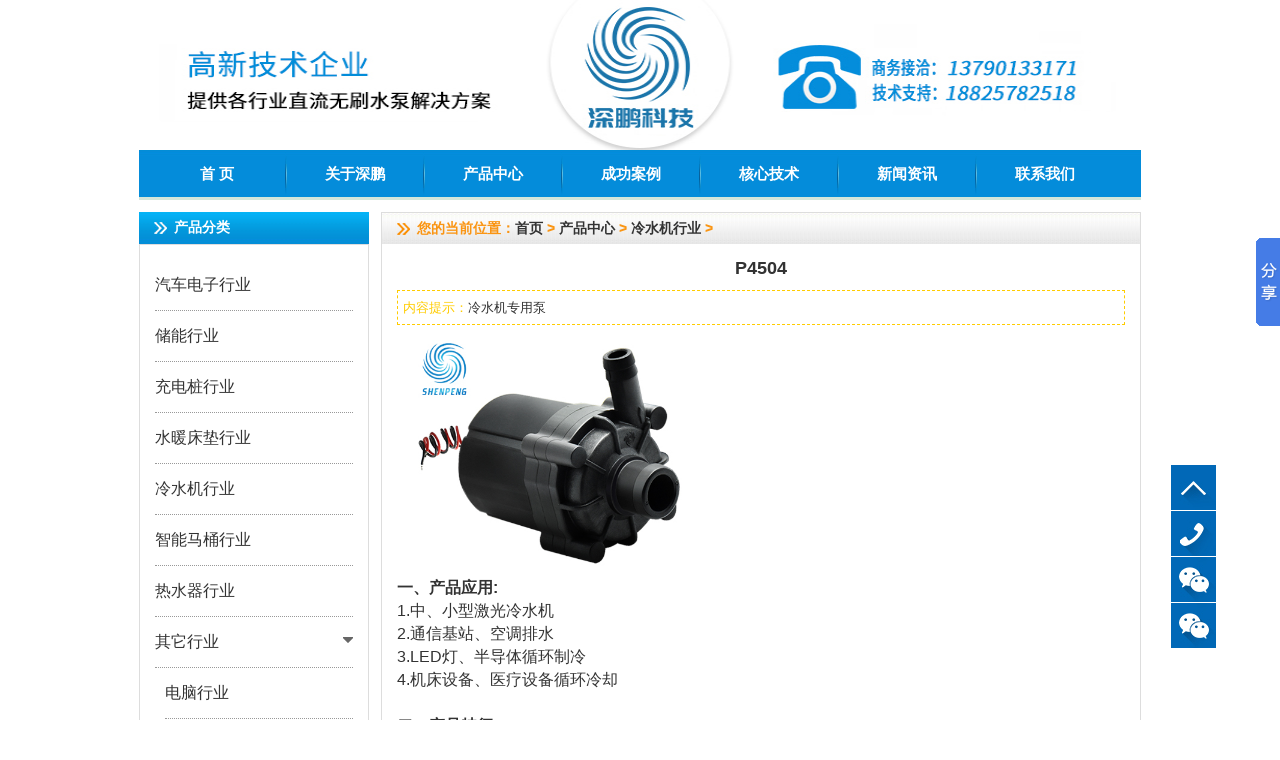

--- FILE ---
content_type: text/html
request_url: http://shenpengpump.com/lsjzyb/20140327189.html
body_size: 24308
content:
<!DOCTYPE html PUBLIC "-//W3C//DTD XHTML 1.0 Transitional//EN" "http://www.w3.org/TR/xhtml1/DTD/xhtml1-transitional.dtd">
<html xmlns="http://www.w3.org/1999/xhtml">
<head>
<meta http-equiv="Content-Type" content="text/html; charset=utf-8" />
<title>P4504-广东深鹏科技股份有限公司</title>
<meta name="keywords" content="制冷机微型水泵" />
<meta name="description" content="冷水机专用泵" />
<link type="text/css" href="/templet/web/images/style.css" rel="stylesheet" />
<link rel="bookmark" href="/templet/web/images/favicon.ico" type="image/x-icon" />
</head>
<body>
<div id="all">
  <div id="top">
    <div class="logo"><a href="/"><img src="/templet/web/images/logo.png" alt="东莞市深鹏电子有限公司" width="1000" height="150"/></a></div>
    <!--div class="name"><a href="" target="_new"><img src="/templet/web/images/name.gif" width="284" height="68"/></a></div-->
    <div class="null"></div>
    <div class="nav">
      <ul class="nav-first">
        <li class="first"><a href="/">首 页</a></li>
        <li><a href="/about/">关于深鹏</a></li>
        <li><a href="/products/">产品中心</a></li>
		<li><a href="/case/">成功案例</a></li>
        <li><a href="/support/">核心技术</a></li>
        <li><a href="/news/">新闻资讯</a></li>
        <li><a href="/contact/">联系我们</a></li>
      </ul>
    </div>
    <div class="null"></div>
    <!--div class="banner"><img src="/templet/web/images/1.jpg" alt="东莞市深鹏电子有限公司" width="1002" height="288"/></a-->    
  </div>
  <div class="null"></div>
  <div id="mid">
    <div id="left">
      <div class="l_title"><h3>产品分类</h3></div>
      <div class="txt">  <style>
	*{margin: 0px;
	padding:0px}
	.riangle{width: 10px;height: 10px;position: relative;overflow: hidden;}
	.riangle::after{
		content: '';
		position:absolute;
		width:10px;height:10px;
		background-color: #666;
		transform: rotate(45deg);
		right: 6px;
		top:0px
	}
	a{
		text-decoration:none;
		color:#333;
	}
	
	</style>

<div style="width: 100%;display: flex;flex-direction: column;" id="leftMenu">
	

	<div style="width: 100%;display: flex;flex-direction: column;box-sizing: border-box;">
	<div style="height: 50px;width: 100%;border-bottom: 1px #999 dotted;display: flex;align-items: center;justify-content: space-between;">
	<a href="/qcdzsb/" style="font-size: 16px;line-height: 16px;">汽车电子行业</a>
	<div class="button" style="display: flex;justify-content: flex-end;transform:rotate(90deg);transition: all 0.3s linear;">
		<div class="riangle"></div></div>
	</div>	
	<div style="width:calc(100% - 10px);padding-left: 10px;display: flex;flex-direction: column;height: auto;
	overflow: hidden;transition: height 0.3s linear;">
	</div>	
	</div>
	
	<div style="width: 100%;display: flex;flex-direction: column;box-sizing: border-box;">
	<div style="height: 50px;width: 100%;border-bottom: 1px #999 dotted;display: flex;align-items: center;justify-content: space-between;">
	<a href="/products/chunenxingye/" style="font-size: 16px;line-height: 16px;">储能行业</a>
	<div class="button" style="display: flex;justify-content: flex-end;transform:rotate(90deg);transition: all 0.3s linear;">
		<div class="riangle"></div></div>
	</div>	
	<div style="width:calc(100% - 10px);padding-left: 10px;display: flex;flex-direction: column;height: auto;
	overflow: hidden;transition: height 0.3s linear;">
	</div>	
	</div>
	
	<div style="width: 100%;display: flex;flex-direction: column;box-sizing: border-box;">
	<div style="height: 50px;width: 100%;border-bottom: 1px #999 dotted;display: flex;align-items: center;justify-content: space-between;">
	<a href="/products/chongdianzhuangxingye" style="font-size: 16px;line-height: 16px;">充电桩行业</a>
	<div class="button" style="display: flex;justify-content: flex-end;transform:rotate(90deg);transition: all 0.3s linear;">
		<div class="riangle"></div></div>
	</div>	
	<div style="width:calc(100% - 10px);padding-left: 10px;display: flex;flex-direction: column;height: auto;
	overflow: hidden;transition: height 0.3s linear;">
	</div>	
	</div>
	
	
	
	
	<div style="width: 100%;display: flex;flex-direction: column;box-sizing: border-box;">
	<div style="height: 50px;width: 100%;border-bottom: 1px #999 dotted;display: flex;align-items: center;justify-content: space-between;">
	<a href="/lncdsb/" style="font-size: 16px;line-height: 16px;">水暖床垫行业</a>
	<div class="button" style="display: flex;justify-content: flex-end;transform:rotate(90deg);transition: all 0.3s linear;">
		<div class="riangle"></div></div>
	</div>	
	<div style="width:calc(100% - 10px);padding-left: 10px;display: flex;flex-direction: column;height: auto;
	overflow: hidden;transition: height 0.3s linear;">
	</div>	
	</div>
	
	
	<div style="width: 100%;display: flex;flex-direction: column;box-sizing: border-box;">
	<div style="height: 50px;width: 100%;border-bottom: 1px #999 dotted;display: flex;align-items: center;justify-content: space-between;">
	<a href="/lsjzyb/" style="font-size: 16px;line-height: 16px;">冷水机行业</a>
	<div class="button" style="display: flex;justify-content: flex-end;transform:rotate(90deg);transition: all 0.3s linear;">
		<div class="riangle"></div></div>
	</div>	
	<div style="width:calc(100% - 10px);padding-left: 10px;display: flex;flex-direction: column;height: auto;
	overflow: hidden;transition: height 0.3s linear;">
	</div>	
	</div>
	
	
	<div style="width: 100%;display: flex;flex-direction: column;box-sizing: border-box;">
	<div style="height: 50px;width: 100%;border-bottom: 1px #999 dotted;display: flex;align-items: center;justify-content: space-between;">
	<a href="/ydxzjzyb/" style="font-size: 16px;line-height: 16px;">智能马桶行业</a>
	<div class="button" style="display: flex;justify-content: flex-end;transform:rotate(90deg);transition: all 0.3s linear;">
		<div class="riangle"></div></div>
	</div>	
	<div style="width:calc(100% - 10px);padding-left: 10px;display: flex;flex-direction: column;height: auto;
	overflow: hidden;transition: height 0.3s linear;">
	</div>	
	</div>
	
	
	<div style="width: 100%;display: flex;flex-direction: column;box-sizing: border-box;">
	<div style="height: 50px;width: 100%;border-bottom: 1px #999 dotted;display: flex;align-items: center;justify-content: space-between;">
	<a href="/products/reshuiqixingye/" style="font-size: 16px;line-height: 16px;">热水器行业</a>
	<div class="button" style="display: flex;justify-content: flex-end;transform:rotate(90deg);transition: all 0.3s linear;">
		<div class="riangle"></div></div>
	</div>	
	<div style="width:calc(100% - 10px);padding-left: 10px;display: flex;flex-direction: column;height: auto;
	overflow: hidden;transition: height 0.3s linear;">
	</div>	
	</div>
	

	<div style="width: 100%;display: flex;flex-direction: column;box-sizing: border-box;">
	<div style="height: 50px;width: 100%;border-bottom: 1px #999 dotted;display: flex;align-items: center;justify-content: space-between;">
		<a href="/jcsblqb/" style="font-size: 16px;line-height: 16px;">其它行业</a>
		<div class="button" style="display: flex;justify-content: flex-end;transform:rotate(90deg);transition: all 0.3s linear;">
			<div class="riangle"></div></div>
	</div>
	<div style="width:calc(100% - 10px);padding-left: 10px;display: flex;flex-direction: column;height: auto;
	overflow: hidden;transition: height 0.3s linear;">

		<div style="width: 100%;height: 50px;border-bottom:1px #999 dotted;display: flex;align-items: center;">
			<a href="/dnslsb/" style="font-size: 16px;">电脑行业</a>
		</div>
		<div style="width: 100%;height: 50px;border-bottom:1px #999 dotted;display: flex;align-items: center;">
			<a href="/gzyssb/" style="font-size: 16px;">食品设备行业</a>
		</div>
		<div style="width: 100%;height: 50px;border-bottom:1px #999 dotted;display: flex;align-items: center;">
			<a href="/ylmrsbsb/" style="font-size: 16px;">医疗美容设备行业</a>
		</div>
		
		<div style="width: 100%;height: 50px;border-bottom:1px #999 dotted;display: flex;align-items: center;">
			<a href="/jcsblqb/diannaoxingye" style="font-size: 16px;">洗碗机行业</a>
		</div>
		

	</div>	
	</div>


</div>
<script>
let leftMenu = document.getElementById('leftMenu')
let arr = leftMenu.querySelectorAll('.button')
arr.forEach((item,index)=>{
	//没内容去除
	if(!leftMenu.children[index].children[1].querySelector('div')){	
     leftMenu.children[index].querySelector('div').children[1].remove()
	}
	item.idx = index
	item.onclick = function(event){
		if(parseInt(leftMenu.children[this.idx].children[1].style.height) || leftMenu.children[this.idx].children[1].style.height=='auto'){
			leftMenu.children[this.idx].children[1].style.height = '0px'
			this.style.transform =' rotate(0deg)';
		}else{
			leftMenu.children[this.idx].children[1].style.height =  leftMenu.children[this.idx].children[1].children.length*50+'px'
			this.style.transform =' rotate(90deg)';
		}
		event.stopPropagation()
	}
})
</script></div>
    </div>
    <div id="right">
      <div class="r_title"><h3>您的当前位置：<a href='http://shenpengpump.meitai360.com/'>首页</a> > <a href='/products/'>产品中心</a> > <a href='/lsjzyb/'>冷水机行业</a> > </h3></div>
      <div class="text">
<div class="Module_content">
	<h1 class="Mcontent_title">P4504</h1>
    <p class="Mcontent_description"><span>内容提示：</span>冷水机专用泵</p>
    <!--p class="Mcontent_img"><img src="/upload/240425/1-24042514130XC.jpg" alt="P4504" title="P4504" width="300" height="300"></p-->
    <div class="Mcontent_text">&nbsp; &nbsp;&nbsp;<img alt="" src="/uploads/181226/1-1Q2261GTUN.jpg" style="width: 300px; height: 234px;" /><br />
<div>
	<strong><span style="font-size: 16px">一、产品应用:</span><span class="Apple-tab-span" style="white-space: pre; font-size: 16px"> </span></strong></div>
<div>
	<span style="font-size: 16px">1.中、小型激光冷水机<span class="Apple-tab-span" style="white-space: pre"> </span></span></div>
<div>
	<span style="font-size: 16px">2.通信基站、空调排水<span class="Apple-tab-span" style="white-space: pre"> </span></span></div>
<div>
	<span style="font-size: 16px">3.LED灯、半导体循环制冷<span class="Apple-tab-span" style="white-space: pre"> </span></span></div>
<div>
	<span style="font-size: 16px">4.机床设备、医疗设备循环冷却<span class="Apple-tab-span" style="white-space: pre"> </span></span></div>
<div>
	&nbsp;</div>
<div>
	<strong><span style="font-size: 16px">二、产品特征：<span class="Apple-tab-span" style="white-space: pre"> </span></span></strong></div>
<div>
	<span style="font-size: 16px">1.重 &nbsp; &nbsp;量：0.18kg<br />
	<span class="Apple-tab-span" style="white-space: pre">2</span>.防护等级：IP68</span></div>
<div>
	<span style="font-size: 16px">3.绝缘等级：F级<span class="Apple-tab-span" style="white-space: pre"> </span></span></div>
<div>
	<span style="font-size: 16px">4.使用寿命：20000小时<span class="Apple-tab-span" style="white-space: pre"> </span></span></div>
<div>
	&nbsp;</div>
<div>
	<strong><span style="font-size: 16px">三、使用条件：<span class="Apple-tab-span" style="white-space: pre"> </span></span></strong></div>
<div>
	<span style="font-size: 16px">环境温度: -25-70℃<span class="Apple-tab-span" style="white-space: pre"> </span></span></div>
<div>
	<span style="font-size: 16px">介质温度：0-100℃<span class="Apple-tab-span" style="white-space: pre"> </span></span></div>
<div>
	<span style="font-size: 16px">介 &nbsp; &nbsp;质：清水</span></div>
<div>
	<span style="font-size: 16px">使用场所：室内</span></div>
<div>
	&nbsp;</div>
<div>
	<strong style="font-size: 16px">四、特点：</strong><span class="Apple-tab-span" style="white-space: pre; font-size: 16px"> </span></div>
<div>
	<span style="font-size: 16px">1.采用无刷电机，体积小<br />
	2.高杨程<br />
	3.寿命长<br />
	4.低功耗</span></div>
<div>
	&nbsp;</div>
<div>
	&nbsp;</div>
<div>
	<strong><span style="font-size: 16px">五、尺寸图丨曲线图<br />
	<img alt="" src="/uploads/allimg/151130/1-151130120225927.jpg" style="width: 650px; height: 300px" /><br />
	<img alt="" src="/uploads/allimg/171228/1-1G22Q054534c.jpg" style="width: 650px; height: 507px;" /></span></strong></div>
<div>
	<strong><span style="font-size: 16px">六、性能参数表：</span></strong><span style="font-size: 16px">&nbsp;</span></div>
<table border="1" style="width: 650px">
	<tbody>
		<tr>
			<td style="text-align: center; width: 73px">
				<span style="font-size: 16px">额定电压</span></td>
			<td style="text-align: center; width: 101px">
				<span style="font-size: 16px">使用电压范围</span></td>
			<td style="text-align: center; width: 84px">
				<span style="font-size: 16px">额定电流</span></td>
			<td style="text-align: center; width: 76px">
				<span style="font-size: 16px">最大扬程</span></td>
			<td style="text-align: center; width: 76px">
				<span style="font-size: 16px">最大流量</span></td>
			<td style="text-align: center; width: 73px">
				<span style="font-size: 16px">额定功率</span></td>
			<td style="text-align: center; width: 79px">
				<span style="font-size: 16px">最大噪音</span></td>
		</tr>
		<tr>
			<td style="text-align: center; width: 73px">
				<span style="font-size: 16px">V</span></td>
			<td style="text-align: center; width: 101px">
				<span style="font-size: 16px">V</span></td>
			<td style="text-align: center; width: 84px">
				<span style="font-size: 16px">A</span></td>
			<td style="text-align: center; width: 76px">
				<span style="font-size: 16px">m</span></td>
			<td style="text-align: center; width: 76px">
				<span style="font-size: 16px">L/min</span></td>
			<td style="text-align: center; width: 73px">
				<span style="font-size: 16px">W</span></td>
			<td style="text-align: center; width: 79px">
				<span style="font-size: 16px">dB（A）</span></td>
		</tr>
		<tr>
			<td style="text-align: center; width: 73px">
				<span style="font-size: 16px">12</span></td>
			<td style="text-align: center; width: 101px">
				<span style="font-size: 16px">8-20</span></td>
			<td style="text-align: center; width: 84px">
				<span style="font-size: 16px">1.4</span></td>
			<td style="text-align: center; width: 76px">
				<span style="font-size: 16px">6</span></td>
			<td style="text-align: center; width: 76px">
				<span style="font-size: 16px">10</span></td>
			<td style="text-align: center; width: 73px">
				<span style="font-size: 16px">17</span></td>
			<td style="text-align: center; width: 79px">
				<span style="font-size: 16px">&le;35</span></td>
		</tr>
		<tr>
			<td style="text-align: center; width: 73px">
				<span style="font-size: 16px">24</span></td>
			<td style="text-align: center; width: 101px">
				<span style="font-size: 16px">12-30</span></td>
			<td style="text-align: center; width: 84px">
				<span style="font-size: 16px">1.3</span></td>
			<td style="text-align: center; width: 76px">
				<span style="font-size: 16px">9</span></td>
			<td style="text-align: center; width: 76px">
				<span style="font-size: 16px">12</span></td>
			<td style="text-align: center; width: 73px">
				<span style="font-size: 16px">31</span></td>
			<td style="text-align: center; width: 79px">
				<span style="font-size: 16px">&le;40</span></td>
		</tr>
	</tbody>
</table>
&nbsp;<br />
<p class="null"></p></div>
    <div class="Mcontent_info">时间：2024-04-25&nbsp;&nbsp;来源：东莞深鹏电子&nbsp;&nbsp;点击：<script src="/peng/count.php?view=yes&aid=189&mid=1" type='text/javascript' language="javascript"></script>次</div>
    <div class="Mcontent_pre_next">上一篇：<a href='/lsjzyb/2014012081.html'>P6005</a> <br>下一篇：<a href='/lsjzyb/20140826274.html'>P6092</a> </div>
</div>
<div class="Module_related">
	<dl class="Mrelated_left">
		<dd>相关内容</dd>
		<dt>▪<a href='/products/20161116404.html' title='P9002'>P9002</a></dt>
<dt>▪<a href='/products/reshuiqixingye/2014/1225/332.html' title='P6087'>P6087</a></dt>
<dt>▪<a href='/products/20161116403.html' title='P6220汽车电子水泵'>P6220汽车电子水泵</a></dt>
<dt>▪<a href='/lsjzyb/20180123431.html' title='P6076'>P6076</a></dt>
<dt>▪<a href='/ydxzjzyb/20170109410.html' title='P6066'>P6066</a></dt>
<dt>▪<a href='/lncdsb//20140827280.html' title='P4549'>P4549</a></dt>
<dt>▪<a href='/ydxzjzyb/20170109409.html' title='P6068'>P6068</a></dt>
<dt>▪<a href='/products/20171226428.html' title='P7509汽车电子水泵'>P7509汽车电子水泵</a></dt>
<dt>▪<a href='/lsjzyb/20140327189.html' title='P4504'>P4504</a></dt>
<dt>▪<a href='/qcdzsb/20220103553.html' title='P6216'>P6216</a></dt>

	</dl>
	<dl class="Mrelated_right">
		<dd>热门关注</dd>
		<dt>▪<a href='/lsjzyb/20140327189.html' title='P4504'>P4504</a></dt>
<dt>▪<a href='/qcdzsb/20140818271.html' title='P9001'>P9001</a></dt>
<dt>▪<a href='/lsjzyb/2014012081.html' title='P6005'>P6005</a></dt>
<dt>▪<a href='/qcdzsb/2014012089.html' title='P8001'>P8001</a></dt>
<dt>▪<a href='/qcdzsb/20140827284.html' title='P5017'>P5017</a></dt>
<dt>▪<a href='/products/20171226428.html' title='P7509汽车电子水泵'>P7509汽车电子水泵</a></dt>
<dt>▪<a href='/ydxzjzyb/20170109409.html' title='P6068'>P6068</a></dt>
<dt>▪<a href='/lsjzyb/20140827283.html' title='P6037'>P6037</a></dt>
<dt>▪<a href='/lsjzyb/20140826274.html' title='P6092'>P6092</a></dt>
<dt>▪<a href='/qcdzsb/20150326340.html' title='P8002'>P8002</a></dt>

	</dl>
	<p class="null"></p>
</div>
	  </div>
    </div>
  </div>
  <div class="null"></div>
<!-- 　<script src="http://libs.baidu.com/jquery/2.1.4/jquery.min.js"></script> -->
<div id="bot">
<div class="nav_bot"><a href="http://www.shenpengpump.com/">首 页</a> | <a href="http://www.shenpengpump.com/about/">了解深鹏</a> | 
<a href="http://www.shenpengpump.com/products/">产品中心</a> | 
<a href="http://www.shenpengpump.com/support/">核心技术</a> | 
<a href="http://www.shenpengpump.com/case/">成功案例</a> | 
<a href="http://www.shenpengpump.com/news/">深鹏资讯</a> | 
<a href="http://www.shenpengpump.com/contact/">联系我们</a></div>
<p>© 2018 广东深鹏科技股份有限公司 <a href="https://beian.miit.gov.cn" target="_blank">粤ICP备12044388号</a>
<br />电话：0769-81868638　传真：0769-81868633　地址：广东省东莞市常平镇大埔街30号</p>
<!-- <script type="text/javascript">
var _bdhmProtocol = (("https:" ==document.location.protocol) ? " https://" : " http://");
document.write(unescape("%3Cscript src='" + _bdhmProtocol + "hm.baidu.com/h.js%3Fcf736345821392e1659bdfd2b3778b05'  type='text/javascript'%3E%3C/script%3E"));
</script> -->

</div>
<!-- 百度分享 -->
<script type="text/javascript" id="bdshare_js" data="type=slide&amp;img=6&amp;pos=right&amp;uid=478348" ></script>
<script type="text/javascript" id="bdshell_js"></script>
<script type="text/javascript">
document.getElementById("bdshell_js").src = "http://bdimg.share.baidu.com/static/js/shell_v2.js?cdnversion=" + Math.ceil(new Date()/3600000);
</script>
<!-- /*<style type="text/css">
	#footico{margin-left: 350px;}
	#footico li{float: left; height: 50px; overflow:hidden; margin: 0 20px;}
</style>
<ul id="footico">
	<li><a target=_blank href=http://amos.alicdn.com/msg.aw?v=2&uid=%E4%B8%9C%E8%8E%9E%E6%B7%B1%E9%B9%8F%E7%94%B5%E5%AD%90&site=cnalichn&s=10&charset=UTF-8 ><img border=0 src=http://amos.alicdn.com/online.aw?v=2&uid=%E4%B8%9C%E8%8E%9E%E6%B7%B1%E9%B9%8F%E7%94%B5%E5%AD%90&site=cnalichn&s=10&charset=UTF-8 alt=在线咨询 /></a></li>
	<li><iframe src="http://wljg.gdgs.gov.cn/lz.ashx?vie=41BEF320E537FBF5FB05128371785C72243B001AD8DC340ABEEB17ADC11DA7F8A3A31F5069424753F74D8BF3E7B242E79C2050A32E55900C" scrolling="no" style="overflow:hidden;" frameborder="0" allowtransparency="true"></iframe>  </li>
</ul> -->
<!-- <script language="JavaScript" src="http://code.54kefu.net/kefu/js/b50/810650.js" type="text/javascript" charset="utf-8"></script> -->
<!--在线客服
<script language="JavaScript" src="http://code.54kefu.net/kefu/js/b50/810650.js" type="text/javascript" charset="utf-8"></script>
<a target="_blank" href="http://www.taobao.com/webww/ww.php?ver=3&touid=jansontsin&siteid=cntaobao&status=1&charset=utf-8"><img border="0" src="http://amos.alicdn.com/online.aw?v=2&uid=jansontsin&site=cntaobao&s=1&charset=utf-8" alt="点这里给我发消息" /></a>
<a target="_blank" href="http://www.taobao.com/webww/ww.php?ver=3&touid=%E4%B8%9C%E8%8E%9E%E6%B7%B1%E9%B9%8F%E7%94%B5%E5%AD%90&siteid=cntaobao&status=1&charset=utf-8"><img border="0" src="http://amos.alicdn.com/online.aw?v=2&uid=%E4%B8%9C%E8%8E%9E%E6%B7%B1%E9%B9%8F%E7%94%B5%E5%AD%90&site=cntaobao&s=1&charset=utf-8" alt="点这里给我发消息" /></a>
<a target="_blank" href="http://www.taobao.com/webww/ww.php?ver=3&touid=%E6%A2%81%E5%9B%BD%E8%8D%A31993&siteid=cntaobao&status=1&charset=utf-8"><img border="0" src="http://amos.alicdn.com/realonline.aw?v=2&uid=%E6%A2%81%E5%9B%BD%E8%8D%A31993&site=cntaobao&s=1&charset=utf-8" alt="点击这里给我发消息" /></a>
-->

<style>
.kefu123{position: fixed;bottom: 10%;right:5%;width: 45px;z-index: 99999}




</style>

<div class="kefu123">

<div class="foot01" style="margin-top:1px">
<img src="/images/foot01.jpg" width="45px" height="45px">
</div>
<div class="foot02" style="margin-top:1px">
<img src="/images/foot02.jpg" width="45px" height="45px">
</div>
<!-- <div class="foot03" style="margin-top:1px">
<img src="/images/foot03.jpg" width="45px" height="45px">
</div> -->
<div class="foot04" style="margin-top:1px">
<img src="/images/foot04.jpg" width="45px" height="45px">
</div>

<div class="foot05" style="margin-top:1px">
<img src="/images/foot04.jpg" width="45px" height="45px">
</div>

<div id="foot1" style="height:45px;width:0px;background:#0068b6;position:absolute;top:0px;right:50px;overflow: hidden;color:#fff">
<h3 style="line-height:45px;" align="center"></h3>
</div>
<div id="foot2" style="height:160px;width:0px;position:absolute;bottom:0px;right:50px;overflow: hidden;color:#333">
<img src="" width="140px" height="140px">
<p  align="center">扫一扫,微信咨询</p>
</div>

<script type="text/javascript">
$(document).ready(function(){

$(".foot01").stop().hover(function(){
$(this).find("img").attr("src","/images/foot01hover.jpg")

},function(){
$(this).find("img").attr("src","/images/foot01.jpg")
})


$(".foot02").hover(function(){
$(this).find("img").attr("src","/images/foot02hover.jpg")
$("#foot1").css("top","46px")
$("#foot1>h3").text("电话：18676288117")

$("#foot1").stop().animate({ 
    width: "200px",
    height: "45px"
  },600);
},function(){
$(this).find("img").attr("src","/images/foot02.jpg")
$("#foot1").stop().animate({ 
    width: "0px",
    height: "45px"
  },600);
})

// $(".foot03").hover(function(){
// $(this).find("img").attr("src","/images/foot03hover.jpg")
// $("#foot1").css("top","90px")
// $("#foot1>h3").text("qq:568044756")
// $("#foot1").animate({ 
//     width: "200px",
//     height: "45px"
//   },600)

// },function(){
// $(this).find("img").attr("src","/images/foot03.jpg")

// $("#foot1").animate({ 
//     width: "0px",
//     height: "45px"
//   },600)
// })


$(".foot04").hover(function(){

$("#foot2").css("bottom","45px").find("img").attr("src","/images/weixin01.jpg")

$(this).find("img").attr("src","/images/foot04hover.jpg")

$("#foot2").stop().animate({ 
    width: "140px",
    height: "160px"
  },600);
},function(){
$(this).find("img").attr("src","/images/foot04.jpg")
$("#foot2").stop().animate({ 
    width: "0px",
    height: "160px"
  },600);
})

$(".foot05").hover(function(){

$("#foot2").css("bottom","0px").find("img").attr("src","/images/weixin02.jpg")

$(this).find("img").attr("src","/images/foot04hover.jpg")

$("#foot2").stop().animate({ 
    width: "140px",
    height: "160px"
  },600);
},function(){
$(this).find("img").attr("src","/images/foot04.jpg")
$("#foot2").stop().animate({ 
    width: "0px",
    height: "160px"
  },600);
})

$(".foot01").click(function(){

$("html,body").animate({scrollTop:0},"fast");


})










});





</script>
</div>
</body>
</html>

--- FILE ---
content_type: text/html; charset=utf-8
request_url: http://shenpengpump.com/peng/count.php?view=yes&aid=189&mid=1
body_size: 25
content:
document.write('9399');


--- FILE ---
content_type: text/css
request_url: http://shenpengpump.com/templet/web/images/style.css
body_size: 6288
content:
@charset "utf-8";
* {padding:0px; margin:0px; font-family:"微软雅黑",Arial;}
ul li {list-style-type:none;}
body {font-size:13px; color:#333333; line-height:20px;}
.null {clear:both; padding:0px; margin:0px;}
.list {background-color:#efefef; margin-top:5px; color:#2da05b;}
.margin {margin-bottom:12px;}
a {color:#333333; text-decoration:none;}
a:hover {text-decoration:none; color:#06C;}
img {border:0}

/*全局样式*/
#all {width:1002px; margin:auto; height:100%;}
#top,#mid {float:left; height:100%; width:1002px; margin-bottom:12px;}
#bot {float:left; height:100%; text-align:center;}
#bot p {padding:12px 0 25px 0; line-height:23px; text-align:center;}
#bot .nav_bot {width:1002px; color:#FFF; padding:15px 0; background-color:#048cda;}
#bot .nav_bot a {font-size:14px; color:#FFF; margin:0 20px;}
#bot .nav_bot a:hover {font-size:14px; color:#FC0;}

/*顶部*/
.logo {text-align:center;}
.name {float:left; margin:18px 0;}

/*导航栏*/
.nav {float:left; width:1002px; border-bottom:3px solid #d4e6da;}
.nav ul.nav-first {float:left; width:100%; background:url(main.gif) repeat-x 50% top;}
.nav ul.nav-first li {float:left; position:relative; padding-left:2px; white-space:nowrap; background:url(nav.gif) no-repeat 0px 0px;}
.nav ul.nav-first li a {float:left; text-align:center; line-height:47px; width:136px; height:47px; color:#fff; font-size:15px; font-weight:bold; text-decoration:none;}
.nav ul.nav-first li a:hover {color:#fff000;}
.nav ul.nav-first li.first {padding-left:10px; background: url(main.gif) no-repeat 0px 0px;}

/*产品搜索*/
#search {float:left; width:1002px; background:url(sw.gif) repeat-x; padding:13px 0; }
.srhn {float:left; width:720px; padding:0 20px;}
.srhn span {font-weight:bold; color:#555555;}
.srhn a {margin-left:8px;}

.serh {float:left; width:245px;}
.input_text {float:left; width:140px; line-height:18px; height:18px; margin-right:3px; color:#cccccc; border:1px solid #838383;}
.input_btn {background:url(swa.gif) no-repeat; border: 0 none; width:58px; float:left; text-indent:-999em; display:block; cursor:pointer; height:20px;} 


/*动画*/
.banner {float:left; width:1002px;}

/*中部*/
#left {float:left; width:230px;}
.l_title {background:url(l_title.gif) repeat-x; height:32px;}
.l_title h3 {font-size:14px; color:#FFF; padding-left:35px; line-height:30px; background:url(iso.gif) no-repeat 15px 10px;}
#left .txt {border:1px solid #dddddd; padding:15px;}

.Module_service_list {}
.Module_service_list li {border-bottom:1px dotted #DDDDDD;}	
.Module_service_list li a {padding-left:30px; line-height:32px;}	
.Mservice_list_title {background:url(l_title02.gif) no-repeat; padding-left:30px; font-size:14px; color:#FFF; font-weight:bold; height:30px; line-height:28px;}

#right {float:right; width:760px;}
.r_title {background:url(r_title.gif) repeat-x; height:32px; border:1px solid #DDDDDD; border-bottom:none;}
.r_title h3 {float:left; font-size:14px; color:#fa9513; padding-left:35px; line-height:30px; background:url(iso02.gif) no-repeat 15px 10px;}
#right .txt {border:1px solid #dddddd; border-top:none; padding:5px;}
#right .text {border:1px solid #dddddd; border-top:none; padding:12px 15px; line-height:23px;}

.Module_ti_list {width:100%;}
.Mti_img {float:left; padding:5px;}
.Mti_img img {border:1px #DDDDDD solid;}
.Mti_img img:hover {border:1px #F00 solid;}
.Mti_img p {text-align:center;}

.title {border-bottom:1px solid #f89803;}
.title h3 {background:url(iso03.gif) no-repeat 15px 10px; padding-left:35px; font-size:14px; line-height:30px; color:#1491ff;}
.info {padding:12px;}

#fazhan {float:left; width:520px; border:1px solid #DDDDDD; padding:5px 20px 12px 20px; margin-bottom:12px;}
#fazhan h3 {background:url(iso03.gif) no-repeat 15px 10px; padding-left:35px; font-size:14px; line-height:30px; color:#1491ff; border-bottom:1px solid #049fe7;}
#fazhan ul {padding:7px 20px 0 20px;}
#fazhan ul li {background:url(icon.gif) no-repeat 0 12px; padding-left:15px; line-height:30px;}

#news {float:right; width:388px; border:1px solid #DDDDDD; padding:5px 20px 12px 20px; margin-bottom:12px;}
#news h3 {background:url(iso03.gif) no-repeat 5px 10px; padding-left:25px; font-size:14px; line-height:30px; color:#1491ff; border-bottom:1px solid #049fe7;}
#news dl {padding:0 5px;}
#news dt {float:right; line-height:26px;}
#news dd {background:url(iso04.gif) no-repeat 8px 11px; padding-left:20px; line-height:26px; border-bottom:1px solid #fafafa;}

#honor {float:left; width:1002px; margin-bottom:12px;}
#honor h3 {background:url(l_title03.gif) no-repeat; padding-left:65px; font-size:14px; line-height:34px; color:#FFF;}
#honor .txt {float:left; width:1000px; border:1px solid #dddddd; border-top:none;}
#honor .txt ul {padding:12px 0;}
#honor .txt ul li {float:left; padding-left:10px; padding-bottom:15px;}

.link {float:left; width:980px; margin-bottom:12px; padding-left:15px;}
.link span {float:left; font-weight:bold;}
.link ul li {float:left; margin-right:15px;}

/*产品中心*/
.Module_tdi_list li{border-bottom:1px dashed #999999; padding:5px 0;}
.Mtdi_list_title h1{font-size:18px;}
.Mtdi_left{float:left; margin-right:10px;}
.Mtdi_left img{border:1px #999999 solid;}
.Mtdi_right p{color:#CCC;}
/*主体内容*/
.Module_content{}
.Mcontent_title{text-align:center; font-size:18px;}
.Mcontent_description{border:1px #FC0 dashed; padding:5px; margin:10px 0;}
.Mcontent_description span{color:#FC0;}
.Mcontent_img{text-align:center;}
.Mcontent_text{}
.Mcontent_info{}
.Mcontent_pre_next{background:#999999; padding:3px 10px;}
.Module_related{margin:10px 0;}
.Mrelated_left{float:left; width:350px;}
.Mrelated_right{float:right; width:350px;}
.Mrelated_left dd,.Mrelated_right dd{font-weight:bold; background:#999999; padding:3px 10px;}
.Mrelated_left dt,.Mrelated_right dt{padding:3px 10px;}
/*文章列表*/
.Module_txt_list{}
.Module_txt_list li{border-bottom:1px dashed #999999; padding:5px 0;}
.Module_txt_list li p{color:#CCC;}
.Mtxt_list_title{border-bottom:1px #999999 dashed;}
.Mtxt_list_title h1{font-size:18px;}
/*首页滚动*/
.scroll{padding-top:10px;}
#scrollImg{overflow:hidden; width:100%;}
.scrollmain{float:left; width:1000%;}
#scroll_a{float:left;}
#scroll_b{float:left;}
.productslist li{float:left; text-align:center; padding:0 5px;}
.productslist li img{border:1px solid #ccc;}